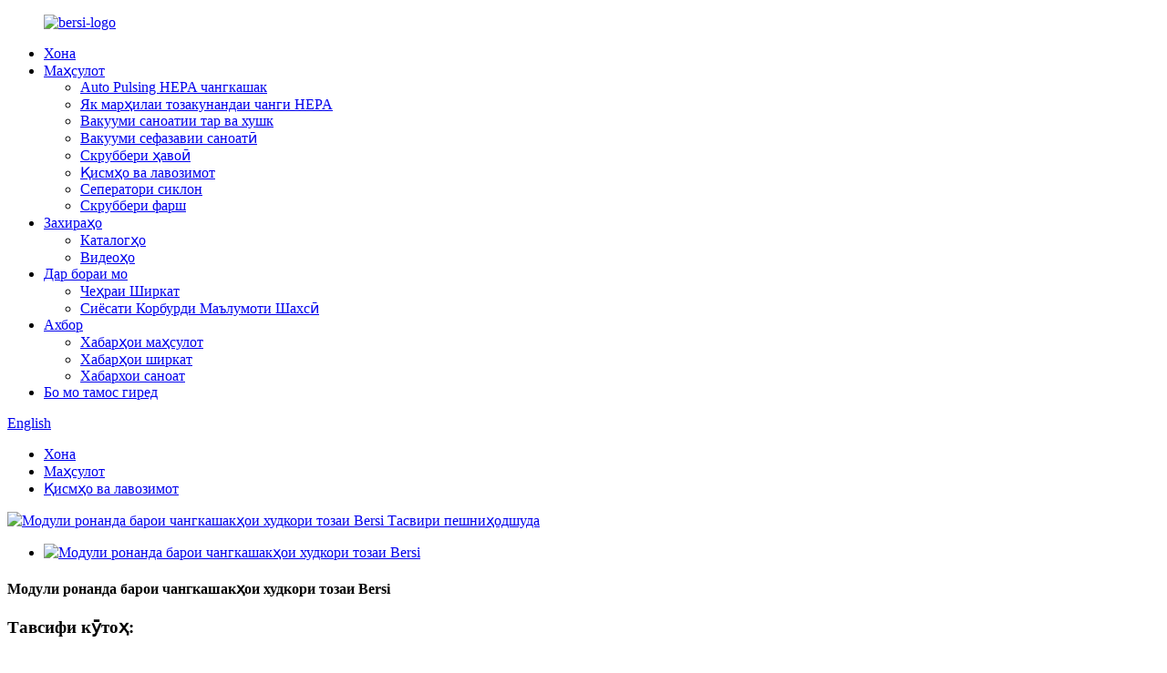

--- FILE ---
content_type: text/html
request_url: http://tg.bersivac.com/driver-module-for-bersi-auto-clean-vacuums-product/
body_size: 11661
content:
<!DOCTYPE html> <html dir="ltr" lang="tg"> <head> <meta charset="UTF-8"/> <meta http-equiv="Content-Type" content="text/html; charset=UTF-8" /> <!-- Global site tag (gtag.js) - Google Analytics --> <script async src="https://www.googletagmanager.com/gtag/js?id=UA-239080680-58"></script> <script>
  window.dataLayer = window.dataLayer || [];
  function gtag(){dataLayer.push(arguments);}
  gtag('js', new Date());

  gtag('config', 'UA-239080680-58');
</script>  <!-- Google Tag Manager --> <script>(function(w,d,s,l,i){w[l]=w[l]||[];w[l].push({'gtm.start':
new Date().getTime(),event:'gtm.js'});var f=d.getElementsByTagName(s)[0],
j=d.createElement(s),dl=l!='dataLayer'?'&l='+l:'';j.async=true;j.src=
'https://www.googletagmanager.com/gtm.js?id='+i+dl;f.parentNode.insertBefore(j,f);
})(window,document,'script','dataLayer','GTM-P2RP4KR');</script> <!-- End Google Tag Manager -->  <title>Модули ронандаи яклухт барои заводи чангкашакҳои тозаи Bersi ва таъминкунандагон | Берси</title> <meta property="fb:app_id" content="966242223397117" /> <meta name="viewport" content="width=device-width,initial-scale=1,minimum-scale=1,maximum-scale=1,user-scalable=no"> <link rel="apple-touch-icon-precomposed" href=""> <meta name="format-detection" content="telephone=no"> <meta name="apple-mobile-web-app-capable" content="yes"> <meta name="apple-mobile-web-app-status-bar-style" content="black"> <meta property="og:url" content="https://www.bersivac.com/driver-module-for-bersi-auto-clean-vacuums-product/"/> <meta property="og:title" content="Wholesale Driver module  for Bersi auto clean vacuums factory and suppliers | Bersi" /> <meta property="og:description" content=" P/N B0042 Driver module. For vacuum cleaner with Bersi auto clean system.  "/> <meta property="og:type" content="product"/> <meta property="og:image" content="https://www.bersivac.com/uploads/B0042-Driver-module230V1.png"/> <meta property="og:site_name" content="https://www.bersivac.com/"/> <link href="//cdn.globalso.com/bersivac/style/global/style.css" rel="stylesheet" onload="this.onload=null;this.rel='stylesheet'"> <link href="//cdn.globalso.com/bersivac/style/public/public.css" rel="stylesheet" onload="this.onload=null;this.rel='stylesheet'">  <link rel="shortcut icon" href="https://cdn.globalso.com/bersivac/86c14f08.png" /> <meta name="author" content="gd-admin"/> <meta name="description" itemprop="description" content="P/N B0042 Модули ронанда. Барои чангкашак бо системаи тозакунии худкори Bersi." />  <meta name="keywords" itemprop="keywords" content="кисмхо ва тачхизот, махсулот" />  <link rel="canonical" href="https://www.bersivac.com/driver-module-for-bersi-auto-clean-vacuums-product/" /> <link href="//cdn.globalso.com/hide_search.css" rel="stylesheet"/><link href="//www.bersivac.com/style/tg.html.css" rel="stylesheet"/><link rel="alternate" hreflang="tg"  href="https://tg.bersivac.com/" /><link rel="canonical" href="https://tg.bersivac.com/driver-module-for-bersi-auto-clean-vacuums-product/" /></head> <body>          <!-- Google Tag Manager (noscript) --> <noscript><iframe src="https://www.googletagmanager.com/ns.html?id=GTM-P2RP4KR" height="0" width="0" style="display:none;visibility:hidden"></iframe></noscript> <!-- End Google Tag Manager (noscript) -->  <div class="container"> <header class="web_head">     <div class="head_layer">       <div class="layout">         <figure class="logo"><a href="/">                 <img src="https://cdn.globalso.com/bersivac/6601156c1.png" alt="bersi-logo">                 </a></figure>         <nav class="nav_wrap">           <ul class="head_nav">         <li><a href="/">Хона</a></li> <li><a href="/products/">Маҳсулот</a> <ul class="sub-menu"> 	<li><a href="/products/auto-pulsing-hepa-dust-extractor/">Auto Pulsing HEPA чангкашак</a></li> 	<li><a href="/products/single-phase-hepa-dust-extractor/">Як марҳилаи тозакунандаи чанги HEPA</a></li> 	<li><a href="/products/wet-and-dry-industrial-vacuum/">Вакууми саноатии тар ва хушк</a></li> 	<li><a href="/products/three-phase-industrial-vacuum/">Вакууми сефазавии саноатӣ</a></li> 	<li><a href="/products/air-scrubber/">Скруббери ҳавоӣ</a></li> 	<li class="current-post-ancestor current-menu-parent"><a href="/products/parts-and-accessories/">Қисмҳо ва лавозимот</a></li> 	<li><a href="/cyclone-seperator/">Сеператори сиклон</a></li> 	<li><a href="/products/floor-scrubber/">Скруббери фарш</a></li> </ul> </li> <li><a href="/resources/">Захираҳо</a> <ul class="sub-menu"> 	<li><a href="/technical-guide-2/">Каталогҳо</a></li> 	<li><a href="/videos-2-3/">Видеоҳо</a></li> </ul> </li> <li><a href="/about-us/">Дар бораи мо</a> <ul class="sub-menu"> 	<li><a href="/company-profile/">Чеҳраи Ширкат</a></li> 	<li><a href="/privacy-policy/">Сиёсати Корбурди Маълумоти Шахсӣ</a></li> </ul> </li> <li><a href="/news_catalog/news/">Ахбор</a> <ul class="sub-menu"> 	<li><a href="/news_catalog/product-news/">Хабарҳои маҳсулот</a></li> 	<li><a href="/news_catalog/company-news/">Хабарҳои ширкат</a></li> 	<li><a href="/news_catalog/industry-news/">Хабархои саноат</a></li> </ul> </li> <li><a href="/contact-us/">Бо мо тамос гиред</a></li>       </ul>         </nav>         <div class="head_right">           <b id="btn-search" class="btn--search"></b>           <div class="change-language ensemble">   <div class="change-language-info">     <div class="change-language-title medium-title">        <div class="language-flag language-flag-en"><a href="https://www.bersivac.com/"><b class="country-flag"></b><span>English</span> </a></div>        <b class="language-icon"></b>      </div> 	<div class="change-language-cont sub-content">         <div class="empty"></div>     </div>   </div> </div> <!--theme238-->        </div>       </div>     </div>   </header><div class="path_bar">     <div class="layout">       <ul>        <li> <a itemprop="breadcrumb" href="/">Хона</a></li><li> <a itemprop="breadcrumb" href="/products/" title="Products">Маҳсулот</a> </li><li> <a itemprop="breadcrumb" href="/products/parts-and-accessories/" title="Parts and Accessories">Қисмҳо ва лавозимот</a> </li></li>       </ul>     </div>   </div> <section class="web_main page_main">   <div class="layout">               <!-- product info -->       <section class="product-intro">         <div class="product-view" >            <!-- Piliang S-->                     <!-- Piliang E-->                     <div class="product-image"> <a class="cloud-zoom" id="zoom1" data-zoom="adjustX:0, adjustY:0" href="https://cdn.globalso.com/bersivac/B0042-Driver-module230V1.png"> <img src="https://cdn.globalso.com/bersivac/B0042-Driver-module230V1.png" itemprop="image" title="" alt="Модули ронанда барои чангкашакҳои худкори тозаи Bersi Тасвири пешниҳодшуда" style="width:100%" /></a> </div>                     <div  style="position:relative; width:100%;">             <div class="image-additional">               <ul class="swiper-wrapper">                                 <li class="swiper-slide image-item current"> <a class="cloud-zoom-gallery item"  href="https://cdn.globalso.com/bersivac/B0042-Driver-module230V1.png" data-zoom="useZoom:zoom1, smallImage:https://cdn.globalso.com/bersivac/B0042-Driver-module230V1.png" title=""><img src="https://cdn.globalso.com/bersivac/B0042-Driver-module230V1.png" alt="Модули ронанда барои чангкашакҳои худкори тозаи Bersi" /></a> </li>                               </ul>               <div class="swiper-pagination swiper-pagination-white"></div>             </div>             <div class="swiper-button-next swiper-button-white"></div>             <div class="swiper-button-prev swiper-button-white"></div>           </div>         </div>         <section class="product-summary">          <h1 class="page_title">Модули ронанда барои чангкашакҳои худкори тозаи Bersi</h1>           <div class="product-meta">             <h3>Тавсифи кӯтоҳ:</h3>             <div><p>P/N B0042,Driver module.For чангкашак бо Bersi системаи худкор тоза.</p> </div>             <br />                                                                                   </div>           <!--<div class="product-btn-wrap"> <a href="javascript:" onclick="showMsgPop();" class="email">Send email to us</a>   </div>-->           <div class="product-btn-wrap"> <a href="mailto:info@bersivac.com" class="email">Ба мо почтаи электронӣ фиристед</a>   </div>           <div class="share-this">             <div class="addthis_sharing_toolbox"></div>             </div>         </section>       </section>       <section class="tab-content-wrap product-detail">         <div class="tab-title-bar detail-tabs">           <h2 class="tab-title title current"><span>Тафсилоти маҳсулот</span></h2>                                          <h2 class="tab-title title"><span>Тегҳои маҳсулот</span></h2>                   </div>         <section class="tab-panel-wrap">           <section class="tab-panel disabled entry">             <section class="tab-panel-content">                                           <ul> <li>P/N B0042</li> <li>Модули ронанда.</li> <li>Барои чангкашак бо системаи тозакунии худкори Bersi.</li> </ul> <!--<div id="downaspdf">                     <a title="Download this Product as PDF" href="/downloadpdf.php?id=7415" rel="external nofollow"><span>Download as PDF</span></a>                 </div>-->                            <div class="clear"></div>                                                         <hr>               <li><b>гузашта:</b>                 <a href="/ac150h-hose-kit5m-product/" rel="prev">Маҷмӯи шлангҳои AC150H, 5м</a>              </li>               <li><b>Баъдӣ:</b>                 <a href="/airflow-adjustment-knob-kitac150h-product/" rel="next">Маҷмӯи тугмаи танзими ҷараёни ҳаво, AC150H</a>              </li>               <hr>                           </section>           </section>                                          <section class="tab-panel disabled entry">             <section class="tab-panel-content">                           </section>           </section>                   </section>       </section>       <section id="send-email" class="inquiry-form-wrap ct-inquiry-form"><script type="text/javascript" src="//www.globalso.site/form.js"></script><div class="ad_prompt">Паёми худро дар ин ҷо нависед ва ба мо бифиристед</div></section>       <div class="goods-may-like">         <h2 class="title">Категорияҳои маҳсулот</h2>         <div class="layer-bd">             <div class="swiper-slider">         <ul class="swiper-wrapper">                               <li class="swiper-slide product_item">             <figure> <span class="item_img"> <img src="https://cdn.globalso.com/bersivac/d7df2bd8.jpg" alt="D38 ё 1,5 "Шланг ба D50 ё 2" пайвасткунаки қубур"><a href="/d503821-5-hose-cuff-product/" title="D38 or 1.5&#8221; Hose to D50 or 2&#8221; tube connector"></a> </span>               <figcaption>                 <h3 class="item_title"><a href="/d503821-5-hose-cuff-product/" title="D38 or 1.5&#8221; Hose to D50 or 2&#8221; tube connector">D38 ё 1,5 "Шланг ба D50 ё 2" қубур ...</a></h3>               </figcaption>             </figure>           </li>                     <li class="swiper-slide product_item">             <figure> <span class="item_img"> <img src="https://cdn.globalso.com/bersivac/S9008-5-Universal-wheel-for-B2000S3T3A9.png" alt="5"Чархи универсалӣ Барои B2000/S3/T3"><a href="/5universal-wheel-for-b2000s3t3-product/" title="5&#8221;Universal wheel For B2000/S3/T3"></a> </span>               <figcaption>                 <h3 class="item_title"><a href="/5universal-wheel-for-b2000s3t3-product/" title="5&#8221;Universal wheel For B2000/S3/T3">5"Чархи универсалӣ Барои B2000/S3/T3</a></h3>               </figcaption>             </figure>           </li>                     <li class="swiper-slide product_item">             <figure> <span class="item_img"> <img src="https://cdn.globalso.com/bersivac/fae9c4dc.jpg" alt="D38 ё 1,5 дюймаи мудаввар"><a href="/d38-or-1-5-round-brush-product/" title="D38 or 1.5&#8221; round brush"></a> </span>               <figcaption>                 <h3 class="item_title"><a href="/d38-or-1-5-round-brush-product/" title="D38 or 1.5&#8221; round brush">D38 ё 1,5 дюймаи мудаввар</a></h3>               </figcaption>             </figure>           </li>                     <li class="swiper-slide product_item">             <figure> <span class="item_img"> <img src="https://cdn.globalso.com/bersivac/91.jpg" alt="Филтри пешакии AC21/AC22"><a href="/ac21ac22-main-filter-product/" title="AC21/AC22 Pre filter"></a> </span>               <figcaption>                 <h3 class="item_title"><a href="/ac21ac22-main-filter-product/" title="AC21/AC22 Pre filter">Филтри пешакии AC21/AC22</a></h3>               </figcaption>             </figure>           </li>                     <li class="swiper-slide product_item">             <figure> <span class="item_img"> <img src="https://cdn.globalso.com/bersivac/33.jpg" alt="Филтри HEPA B2000 Air Scrubber"><a href="/b2000b2100-h13-filter-product/" title="B2000 Air Scrubber HEPA Filter"></a> </span>               <figcaption>                 <h3 class="item_title"><a href="/b2000b2100-h13-filter-product/" title="B2000 Air Scrubber HEPA Filter">Филтри HEPA B2000 Air Scrubber</a></h3>               </figcaption>             </figure>           </li>                     <li class="swiper-slide product_item">             <figure> <span class="item_img"> <img src="https://cdn.globalso.com/bersivac/C2032-D50-Rotate-connector1.png" alt="D50 адаптер Ротари"><a href="/d50-rotary-adaptor-product/" title="D50 Rotary adaptor"></a> </span>               <figcaption>                 <h3 class="item_title"><a href="/d50-rotary-adaptor-product/" title="D50 Rotary adaptor">D50 адаптер Ротари</a></h3>               </figcaption>             </figure>           </li>                             </ul>         </div>         <div class="swiper-control">               <span class="swiper-button-prev"></span>               <span class="swiper-button-next"></span>             </div>             </div>       </div>       </div> </section> <div class="clear"></div> <footer class="web_footer">     <section class="foot_service">       <div class="layout">         <div class="foot_items flex_row">           <div class="foot_item foot_item_info wow fadeInLeftA" data-wow-delay=".1s">             <div class="foot_logo"><a href="/">                 <img src="https://cdn.globalso.com/bersivac/logo.png" alt="логотип">                 </a></div>             <div class="foot_item_bd">               <div class="copyright">© Copyright - 2010-2023: Ҳама ҳуқуқҳо ҳифз шудаанд.</div>               <ul class="foot_sns">                              <li><a target="_blank" href="https://twitter.com/Bersivacuum"><img src="https://cdn.globalso.com/bersivac/69fb1f7b1.png" alt="Twitter"></a></li>                          <li><a target="_blank" href="https://www.facebook.com/Bersiindustrialvacuum/"><img src="https://cdn.globalso.com/bersivac/2c8310c21.png" alt="Facebook"></a></li>                          <li><a target="_blank" href="https://www.linkedin.com/company/13679918/admin/"><img src="https://cdn.globalso.com/bersivac/e8178ea01.png" alt="Linkedin"></a></li>                          <li><a target="_blank" href="https://www.youtube.com/channel/UCzns7iRzVnkiMsm4Jso9v0A/videos"><img src="https://cdn.globalso.com/bersivac/eabbce24.png" alt="youtube"></a></li>                          <li><a target="_blank" href="https://www.instagram.com/bersi_industrial_vacuum/?hl=zh-cn"><img src="https://cdn.globalso.com/bersivac/20d89c2d.png" alt="ins"></a></li>                          <li><a target="_blank" href="https://www.tiktok.com/@bersi_industrial_vacuum"><img src="https://cdn.globalso.com/bersivac/tiktok.png" alt="тикток"></a></li>                            </ul>                           </div>           </div>           <div class="foot_item foot_item_contact wow fadeInLeftA" data-wow-delay=".2s">             <div class="foot_item_hd">               <h2 class="title">БО МО ТАМОС ГИРЕД</h2>             </div>             <div class="foot_item_bd">               <address class="foot_contact_list">                 <ul>                   <li class="contact_item">                     <i class="contact_ico contact_ico_local"></i>                     <div class="contact_txt">                                            <div class="item_val">№ 2002, Роҳи Шарқии Тайху, Вужун, Сучжоу, Чин.</div>                                           </div>                   </li>                   <li class="contact_item">                     <i class="contact_ico contact_ico_phone"></i>                     <div class="contact_txt">                       <div class="item_val">                         <a class="tel_link" href="tel:+86 15051550390">+86 15051550390</a>                                                </div>                     </div>                   </li>                   <li class="contact_item">                     <i class="contact_ico contact_ico_fax"></i>                     <div class="contact_txt">                                          </div>                   </li>                   <li class="contact_item">                     <i class="contact_ico contact_ico_email"></i>                     <div class="contact_txt">                       <div class="item_val">                         <a href="mailto:info@bersivac.com" >info@bersivac.com</a>                       </div>                     </div>                   </li>                 </ul>               </address>             </div>           </div>           <div class="foot_item foot_item_product wow fadeInLeftA" data-wow-delay=".3s">             <div class="foot_item_hd">               <h2 class="title">МАХСУЛОТ</h2>             </div>             <div class="foot_item_bd">               <ul class="foot_txt_list">                 <li><a href="/products/air-scrubber/">Скруббери ҳавоӣ</a></li> <li class="current-post-ancestor current-menu-parent"><a href="/products/parts-and-accessories/">Қисмҳо ва лавозимот</a></li> <li><a href="/products/auto-pulsing-hepa-dust-extractor/">Auto Pulsing HEPA чангкашак</a></li> <li><a href="/products/single-phase-hepa-dust-extractor/">Як марҳилаи тозакунандаи чанги HEPA</a></li> <li><a href="/products/three-phase-industrial-vacuum/">Вакууми сефазавии саноатӣ</a></li> <li><a href="/products/wet-and-dry-industrial-vacuum/">Вакууми саноатии тар ва хушк</a></li>               </ul>             </div>           </div>         </div>       </div>     </section>      <section class="foot_bar">       <div class="layout">           <div class="copyright">© Copyright - 2010-2023: Ҳама ҳуқуқҳо ҳифз шудаанд.<a href="/featured/">Маҳсулоти гарм</a> - <a href="/sitemap.xml">Харитаи сайт</a> - <a href="/privacy-policy/">Сиёсати Корбурди Маълумоти Шахсӣ</a> <br><a href='/tag/concrete-grinder-with-dust-collector/' title='Concrete Grinder With Dust Collector'>Суфтакунандаи бетон бо коллектори чанг</a>,  <a href='/tag/1000-cfm-air-scrubber/' title='1000 Cfm Air Scrubber'>1000 Cfm Scrubber ҳаво</a>,  <a href='/tag/concrete-drill-dust-collector/' title='Concrete Drill Dust Collector'>Пармакунаки бетони чанг</a>,  <a href='/tag/industrial-air-scrubber-system/' title='Industrial Air Scrubber System'>Системаи скруббери саноатӣ</a>,  <a href='/tag/industrial-air-scrubber/' title='Industrial Air Scrubber'>Скруббери саноатӣ</a>,  <a href='/tag/500-cfm-air-scrubber/' title='500 Cfm Air Scrubber'>500 Cfm Scrubber ҳаво</a>,            </div>                         </div>     </section>   </footer> <aside class="scrollsidebar" id="scrollsidebar">   <div class="side_content">     <div class="side_list">       <header class="hd"><img src="//cdn.globalso.com/title_pic.png" alt="Inuiry онлайн"/></header>       <div class="cont">         <li><a class="email" href="javascript:" onclick="showMsgPop();">Ирсоли почтаи электронӣ</a></li>                         <li><a target="_blank" class="skype" href="skype:blueskyvacuum@outlook.com?chat">BlueSky</a></li>                 <li><a class="whatsapp" href="https://api.whatsapp.com/send?phone=8615051550390">WhatsApp</a></li>                       </div>                   <div class="side_title"><a  class="close_btn"><span>x</span></a></div>     </div>   </div>   <div class="show_btn"></div> </aside> <div class="inquiry-pop-bd">   <div class="inquiry-pop"> <i class="ico-close-pop" onclick="hideMsgPop();"></i>      <script type="text/javascript" src="//www.globalso.site/form.js"></script>    </div> </div> </div> <div class="web-search"> <b id="btn-search-close" class="btn--search-close"></b>   <div style=" width:100%">     <div class="head-search">       <form  action="/search.php" method="get">           <input class="search-ipt" type="text" placeholder="Start Typing..."  name="s" id="s" />           <input type="hidden" name="cat" value="490"/>           <input class="search-btn" type="submit"  id="searchsubmit" />         <span class="search-attr">Барои ҷустуҷӯ ё ESC -ро барои пӯшидан пахш кунед</span>         </form>     </div>   </div> </div>  <script type="text/javascript" src="//cdn.globalso.com/bersivac/style/global/js/jquery.min.js"></script>  <script type="text/javascript" src="//cdn.globalso.com/bersivac/style/global/js/common.js"></script> <script type="text/javascript" src="//cdn.globalso.com/bersivac/style/public/public.js"></script>  <!--[if lt IE 9]> <script src="//cdn.globalso.com/bersivac/style/global/js/html5.js"></script> <![endif]--> <script>
function getCookie(name) {
    var arg = name + "=";
    var alen = arg.length;
    var clen = document.cookie.length;
    var i = 0;
    while (i < clen) {
        var j = i + alen;
        if (document.cookie.substring(i, j) == arg) return getCookieVal(j);
        i = document.cookie.indexOf(" ", i) + 1;
        if (i == 0) break;
    }
    return null;
}
function setCookie(name, value) {
    var expDate = new Date();
    var argv = setCookie.arguments;
    var argc = setCookie.arguments.length;
    var expires = (argc > 2) ? argv[2] : null;
    var path = (argc > 3) ? argv[3] : null;
    var domain = (argc > 4) ? argv[4] : null;
    var secure = (argc > 5) ? argv[5] : false;
    if (expires != null) {
        expDate.setTime(expDate.getTime() + expires);
    }
    document.cookie = name + "=" + escape(value) + ((expires == null) ? "": ("; expires=" + expDate.toUTCString())) + ((path == null) ? "": ("; path=" + path)) + ((domain == null) ? "": ("; domain=" + domain)) + ((secure == true) ? "; secure": "");
}
function getCookieVal(offset) {
    var endstr = document.cookie.indexOf(";", offset);
    if (endstr == -1) endstr = document.cookie.length;
    return unescape(document.cookie.substring(offset, endstr));
}
var firstshow = 0;
var cfstatshowcookie = getCookie('easyiit_stats');
if (cfstatshowcookie != 1) {
    a = new Date();
    h = a.getHours();
    m = a.getMinutes();
    s = a.getSeconds();
    sparetime = 1000 * 60 * 60 * 24 * 1 - (h * 3600 + m * 60 + s) * 1000 - 1;
    setCookie('easyiit_stats', 1, sparetime, '/');
    firstshow = 1;
}
if (!navigator.cookieEnabled) {
    firstshow = 0;
}
var referrer = escape(document.referrer);
var currweb = escape(location.href);
var screenwidth = screen.width;
var screenheight = screen.height;
var screencolordepth = screen.colorDepth;
$(function($){
   $.get("https://www.bersivac.com/statistic.php", { action:'stats_init', assort:0, referrer:referrer, currweb:currweb , firstshow:firstshow ,screenwidth:screenwidth, screenheight: screenheight, screencolordepth: screencolordepth, ranstr: Math.random()},function(data){}, "json");
			
});
</script> <ul class="prisna-wp-translate-seo" id="prisna-translator-seo"><li class="language-flag language-flag-en"><a href="https://www.bersivac.com/driver-module-for-bersi-auto-clean-vacuums-product/" title="English" target="_blank"><b class="country-flag"></b><span>English</span></a></li><li class="language-flag language-flag-fr"><a href="http://fr.bersivac.com/driver-module-for-bersi-auto-clean-vacuums-product/" title="French" target="_blank"><b class="country-flag"></b><span>French</span></a></li><li class="language-flag language-flag-de"><a href="http://de.bersivac.com/driver-module-for-bersi-auto-clean-vacuums-product/" title="German" target="_blank"><b class="country-flag"></b><span>German</span></a></li><li class="language-flag language-flag-pt"><a href="http://pt.bersivac.com/driver-module-for-bersi-auto-clean-vacuums-product/" title="Portuguese" target="_blank"><b class="country-flag"></b><span>Portuguese</span></a></li><li class="language-flag language-flag-es"><a href="http://es.bersivac.com/driver-module-for-bersi-auto-clean-vacuums-product/" title="Spanish" target="_blank"><b class="country-flag"></b><span>Spanish</span></a></li><li class="language-flag language-flag-ru"><a href="http://ru.bersivac.com/driver-module-for-bersi-auto-clean-vacuums-product/" title="Russian" target="_blank"><b class="country-flag"></b><span>Russian</span></a></li><li class="language-flag language-flag-ja"><a href="http://ja.bersivac.com/driver-module-for-bersi-auto-clean-vacuums-product/" title="Japanese" target="_blank"><b class="country-flag"></b><span>Japanese</span></a></li><li class="language-flag language-flag-ko"><a href="http://ko.bersivac.com/driver-module-for-bersi-auto-clean-vacuums-product/" title="Korean" target="_blank"><b class="country-flag"></b><span>Korean</span></a></li><li class="language-flag language-flag-ar"><a href="http://ar.bersivac.com/driver-module-for-bersi-auto-clean-vacuums-product/" title="Arabic" target="_blank"><b class="country-flag"></b><span>Arabic</span></a></li><li class="language-flag language-flag-ga"><a href="http://ga.bersivac.com/driver-module-for-bersi-auto-clean-vacuums-product/" title="Irish" target="_blank"><b class="country-flag"></b><span>Irish</span></a></li><li class="language-flag language-flag-el"><a href="http://el.bersivac.com/driver-module-for-bersi-auto-clean-vacuums-product/" title="Greek" target="_blank"><b class="country-flag"></b><span>Greek</span></a></li><li class="language-flag language-flag-tr"><a href="http://tr.bersivac.com/driver-module-for-bersi-auto-clean-vacuums-product/" title="Turkish" target="_blank"><b class="country-flag"></b><span>Turkish</span></a></li><li class="language-flag language-flag-it"><a href="http://it.bersivac.com/driver-module-for-bersi-auto-clean-vacuums-product/" title="Italian" target="_blank"><b class="country-flag"></b><span>Italian</span></a></li><li class="language-flag language-flag-da"><a href="http://da.bersivac.com/driver-module-for-bersi-auto-clean-vacuums-product/" title="Danish" target="_blank"><b class="country-flag"></b><span>Danish</span></a></li><li class="language-flag language-flag-ro"><a href="http://ro.bersivac.com/driver-module-for-bersi-auto-clean-vacuums-product/" title="Romanian" target="_blank"><b class="country-flag"></b><span>Romanian</span></a></li><li class="language-flag language-flag-id"><a href="http://id.bersivac.com/driver-module-for-bersi-auto-clean-vacuums-product/" title="Indonesian" target="_blank"><b class="country-flag"></b><span>Indonesian</span></a></li><li class="language-flag language-flag-cs"><a href="http://cs.bersivac.com/driver-module-for-bersi-auto-clean-vacuums-product/" title="Czech" target="_blank"><b class="country-flag"></b><span>Czech</span></a></li><li class="language-flag language-flag-af"><a href="http://af.bersivac.com/driver-module-for-bersi-auto-clean-vacuums-product/" title="Afrikaans" target="_blank"><b class="country-flag"></b><span>Afrikaans</span></a></li><li class="language-flag language-flag-sv"><a href="http://sv.bersivac.com/driver-module-for-bersi-auto-clean-vacuums-product/" title="Swedish" target="_blank"><b class="country-flag"></b><span>Swedish</span></a></li><li class="language-flag language-flag-pl"><a href="http://pl.bersivac.com/driver-module-for-bersi-auto-clean-vacuums-product/" title="Polish" target="_blank"><b class="country-flag"></b><span>Polish</span></a></li><li class="language-flag language-flag-eu"><a href="http://eu.bersivac.com/driver-module-for-bersi-auto-clean-vacuums-product/" title="Basque" target="_blank"><b class="country-flag"></b><span>Basque</span></a></li><li class="language-flag language-flag-ca"><a href="http://ca.bersivac.com/driver-module-for-bersi-auto-clean-vacuums-product/" title="Catalan" target="_blank"><b class="country-flag"></b><span>Catalan</span></a></li><li class="language-flag language-flag-eo"><a href="http://eo.bersivac.com/driver-module-for-bersi-auto-clean-vacuums-product/" title="Esperanto" target="_blank"><b class="country-flag"></b><span>Esperanto</span></a></li><li class="language-flag language-flag-hi"><a href="http://hi.bersivac.com/driver-module-for-bersi-auto-clean-vacuums-product/" title="Hindi" target="_blank"><b class="country-flag"></b><span>Hindi</span></a></li><li class="language-flag language-flag-lo"><a href="http://lo.bersivac.com/driver-module-for-bersi-auto-clean-vacuums-product/" title="Lao" target="_blank"><b class="country-flag"></b><span>Lao</span></a></li><li class="language-flag language-flag-sq"><a href="http://sq.bersivac.com/driver-module-for-bersi-auto-clean-vacuums-product/" title="Albanian" target="_blank"><b class="country-flag"></b><span>Albanian</span></a></li><li class="language-flag language-flag-am"><a href="http://am.bersivac.com/driver-module-for-bersi-auto-clean-vacuums-product/" title="Amharic" target="_blank"><b class="country-flag"></b><span>Amharic</span></a></li><li class="language-flag language-flag-hy"><a href="http://hy.bersivac.com/driver-module-for-bersi-auto-clean-vacuums-product/" title="Armenian" target="_blank"><b class="country-flag"></b><span>Armenian</span></a></li><li class="language-flag language-flag-az"><a href="http://az.bersivac.com/driver-module-for-bersi-auto-clean-vacuums-product/" title="Azerbaijani" target="_blank"><b class="country-flag"></b><span>Azerbaijani</span></a></li><li class="language-flag language-flag-be"><a href="http://be.bersivac.com/driver-module-for-bersi-auto-clean-vacuums-product/" title="Belarusian" target="_blank"><b class="country-flag"></b><span>Belarusian</span></a></li><li class="language-flag language-flag-bn"><a href="http://bn.bersivac.com/driver-module-for-bersi-auto-clean-vacuums-product/" title="Bengali" target="_blank"><b class="country-flag"></b><span>Bengali</span></a></li><li class="language-flag language-flag-bs"><a href="http://bs.bersivac.com/driver-module-for-bersi-auto-clean-vacuums-product/" title="Bosnian" target="_blank"><b class="country-flag"></b><span>Bosnian</span></a></li><li class="language-flag language-flag-bg"><a href="http://bg.bersivac.com/driver-module-for-bersi-auto-clean-vacuums-product/" title="Bulgarian" target="_blank"><b class="country-flag"></b><span>Bulgarian</span></a></li><li class="language-flag language-flag-ceb"><a href="http://ceb.bersivac.com/driver-module-for-bersi-auto-clean-vacuums-product/" title="Cebuano" target="_blank"><b class="country-flag"></b><span>Cebuano</span></a></li><li class="language-flag language-flag-ny"><a href="http://ny.bersivac.com/driver-module-for-bersi-auto-clean-vacuums-product/" title="Chichewa" target="_blank"><b class="country-flag"></b><span>Chichewa</span></a></li><li class="language-flag language-flag-co"><a href="http://co.bersivac.com/driver-module-for-bersi-auto-clean-vacuums-product/" title="Corsican" target="_blank"><b class="country-flag"></b><span>Corsican</span></a></li><li class="language-flag language-flag-hr"><a href="http://hr.bersivac.com/driver-module-for-bersi-auto-clean-vacuums-product/" title="Croatian" target="_blank"><b class="country-flag"></b><span>Croatian</span></a></li><li class="language-flag language-flag-nl"><a href="http://nl.bersivac.com/driver-module-for-bersi-auto-clean-vacuums-product/" title="Dutch" target="_blank"><b class="country-flag"></b><span>Dutch</span></a></li><li class="language-flag language-flag-et"><a href="http://et.bersivac.com/driver-module-for-bersi-auto-clean-vacuums-product/" title="Estonian" target="_blank"><b class="country-flag"></b><span>Estonian</span></a></li><li class="language-flag language-flag-tl"><a href="http://tl.bersivac.com/driver-module-for-bersi-auto-clean-vacuums-product/" title="Filipino" target="_blank"><b class="country-flag"></b><span>Filipino</span></a></li><li class="language-flag language-flag-fi"><a href="http://fi.bersivac.com/driver-module-for-bersi-auto-clean-vacuums-product/" title="Finnish" target="_blank"><b class="country-flag"></b><span>Finnish</span></a></li><li class="language-flag language-flag-fy"><a href="http://fy.bersivac.com/driver-module-for-bersi-auto-clean-vacuums-product/" title="Frisian" target="_blank"><b class="country-flag"></b><span>Frisian</span></a></li><li class="language-flag language-flag-gl"><a href="http://gl.bersivac.com/driver-module-for-bersi-auto-clean-vacuums-product/" title="Galician" target="_blank"><b class="country-flag"></b><span>Galician</span></a></li><li class="language-flag language-flag-ka"><a href="http://ka.bersivac.com/driver-module-for-bersi-auto-clean-vacuums-product/" title="Georgian" target="_blank"><b class="country-flag"></b><span>Georgian</span></a></li><li class="language-flag language-flag-gu"><a href="http://gu.bersivac.com/driver-module-for-bersi-auto-clean-vacuums-product/" title="Gujarati" target="_blank"><b class="country-flag"></b><span>Gujarati</span></a></li><li class="language-flag language-flag-ht"><a href="http://ht.bersivac.com/driver-module-for-bersi-auto-clean-vacuums-product/" title="Haitian" target="_blank"><b class="country-flag"></b><span>Haitian</span></a></li><li class="language-flag language-flag-ha"><a href="http://ha.bersivac.com/driver-module-for-bersi-auto-clean-vacuums-product/" title="Hausa" target="_blank"><b class="country-flag"></b><span>Hausa</span></a></li><li class="language-flag language-flag-haw"><a href="http://haw.bersivac.com/driver-module-for-bersi-auto-clean-vacuums-product/" title="Hawaiian" target="_blank"><b class="country-flag"></b><span>Hawaiian</span></a></li><li class="language-flag language-flag-iw"><a href="http://iw.bersivac.com/driver-module-for-bersi-auto-clean-vacuums-product/" title="Hebrew" target="_blank"><b class="country-flag"></b><span>Hebrew</span></a></li><li class="language-flag language-flag-hmn"><a href="http://hmn.bersivac.com/driver-module-for-bersi-auto-clean-vacuums-product/" title="Hmong" target="_blank"><b class="country-flag"></b><span>Hmong</span></a></li><li class="language-flag language-flag-hu"><a href="http://hu.bersivac.com/driver-module-for-bersi-auto-clean-vacuums-product/" title="Hungarian" target="_blank"><b class="country-flag"></b><span>Hungarian</span></a></li><li class="language-flag language-flag-is"><a href="http://is.bersivac.com/driver-module-for-bersi-auto-clean-vacuums-product/" title="Icelandic" target="_blank"><b class="country-flag"></b><span>Icelandic</span></a></li><li class="language-flag language-flag-ig"><a href="http://ig.bersivac.com/driver-module-for-bersi-auto-clean-vacuums-product/" title="Igbo" target="_blank"><b class="country-flag"></b><span>Igbo</span></a></li><li class="language-flag language-flag-jw"><a href="http://jw.bersivac.com/driver-module-for-bersi-auto-clean-vacuums-product/" title="Javanese" target="_blank"><b class="country-flag"></b><span>Javanese</span></a></li><li class="language-flag language-flag-kn"><a href="http://kn.bersivac.com/driver-module-for-bersi-auto-clean-vacuums-product/" title="Kannada" target="_blank"><b class="country-flag"></b><span>Kannada</span></a></li><li class="language-flag language-flag-kk"><a href="http://kk.bersivac.com/driver-module-for-bersi-auto-clean-vacuums-product/" title="Kazakh" target="_blank"><b class="country-flag"></b><span>Kazakh</span></a></li><li class="language-flag language-flag-km"><a href="http://km.bersivac.com/driver-module-for-bersi-auto-clean-vacuums-product/" title="Khmer" target="_blank"><b class="country-flag"></b><span>Khmer</span></a></li><li class="language-flag language-flag-ku"><a href="http://ku.bersivac.com/driver-module-for-bersi-auto-clean-vacuums-product/" title="Kurdish" target="_blank"><b class="country-flag"></b><span>Kurdish</span></a></li><li class="language-flag language-flag-ky"><a href="http://ky.bersivac.com/driver-module-for-bersi-auto-clean-vacuums-product/" title="Kyrgyz" target="_blank"><b class="country-flag"></b><span>Kyrgyz</span></a></li><li class="language-flag language-flag-la"><a href="http://la.bersivac.com/driver-module-for-bersi-auto-clean-vacuums-product/" title="Latin" target="_blank"><b class="country-flag"></b><span>Latin</span></a></li><li class="language-flag language-flag-lv"><a href="http://lv.bersivac.com/driver-module-for-bersi-auto-clean-vacuums-product/" title="Latvian" target="_blank"><b class="country-flag"></b><span>Latvian</span></a></li><li class="language-flag language-flag-lt"><a href="http://lt.bersivac.com/driver-module-for-bersi-auto-clean-vacuums-product/" title="Lithuanian" target="_blank"><b class="country-flag"></b><span>Lithuanian</span></a></li><li class="language-flag language-flag-lb"><a href="http://lb.bersivac.com/driver-module-for-bersi-auto-clean-vacuums-product/" title="Luxembou.." target="_blank"><b class="country-flag"></b><span>Luxembou..</span></a></li><li class="language-flag language-flag-mk"><a href="http://mk.bersivac.com/driver-module-for-bersi-auto-clean-vacuums-product/" title="Macedonian" target="_blank"><b class="country-flag"></b><span>Macedonian</span></a></li><li class="language-flag language-flag-mg"><a href="http://mg.bersivac.com/driver-module-for-bersi-auto-clean-vacuums-product/" title="Malagasy" target="_blank"><b class="country-flag"></b><span>Malagasy</span></a></li><li class="language-flag language-flag-ms"><a href="http://ms.bersivac.com/driver-module-for-bersi-auto-clean-vacuums-product/" title="Malay" target="_blank"><b class="country-flag"></b><span>Malay</span></a></li><li class="language-flag language-flag-ml"><a href="http://ml.bersivac.com/driver-module-for-bersi-auto-clean-vacuums-product/" title="Malayalam" target="_blank"><b class="country-flag"></b><span>Malayalam</span></a></li><li class="language-flag language-flag-mt"><a href="http://mt.bersivac.com/driver-module-for-bersi-auto-clean-vacuums-product/" title="Maltese" target="_blank"><b class="country-flag"></b><span>Maltese</span></a></li><li class="language-flag language-flag-mi"><a href="http://mi.bersivac.com/driver-module-for-bersi-auto-clean-vacuums-product/" title="Maori" target="_blank"><b class="country-flag"></b><span>Maori</span></a></li><li class="language-flag language-flag-mr"><a href="http://mr.bersivac.com/driver-module-for-bersi-auto-clean-vacuums-product/" title="Marathi" target="_blank"><b class="country-flag"></b><span>Marathi</span></a></li><li class="language-flag language-flag-mn"><a href="http://mn.bersivac.com/driver-module-for-bersi-auto-clean-vacuums-product/" title="Mongolian" target="_blank"><b class="country-flag"></b><span>Mongolian</span></a></li><li class="language-flag language-flag-my"><a href="http://my.bersivac.com/driver-module-for-bersi-auto-clean-vacuums-product/" title="Burmese" target="_blank"><b class="country-flag"></b><span>Burmese</span></a></li><li class="language-flag language-flag-ne"><a href="http://ne.bersivac.com/driver-module-for-bersi-auto-clean-vacuums-product/" title="Nepali" target="_blank"><b class="country-flag"></b><span>Nepali</span></a></li><li class="language-flag language-flag-no"><a href="http://no.bersivac.com/driver-module-for-bersi-auto-clean-vacuums-product/" title="Norwegian" target="_blank"><b class="country-flag"></b><span>Norwegian</span></a></li><li class="language-flag language-flag-ps"><a href="http://ps.bersivac.com/driver-module-for-bersi-auto-clean-vacuums-product/" title="Pashto" target="_blank"><b class="country-flag"></b><span>Pashto</span></a></li><li class="language-flag language-flag-fa"><a href="http://fa.bersivac.com/driver-module-for-bersi-auto-clean-vacuums-product/" title="Persian" target="_blank"><b class="country-flag"></b><span>Persian</span></a></li><li class="language-flag language-flag-pa"><a href="http://pa.bersivac.com/driver-module-for-bersi-auto-clean-vacuums-product/" title="Punjabi" target="_blank"><b class="country-flag"></b><span>Punjabi</span></a></li><li class="language-flag language-flag-sr"><a href="http://sr.bersivac.com/driver-module-for-bersi-auto-clean-vacuums-product/" title="Serbian" target="_blank"><b class="country-flag"></b><span>Serbian</span></a></li><li class="language-flag language-flag-st"><a href="http://st.bersivac.com/driver-module-for-bersi-auto-clean-vacuums-product/" title="Sesotho" target="_blank"><b class="country-flag"></b><span>Sesotho</span></a></li><li class="language-flag language-flag-si"><a href="http://si.bersivac.com/driver-module-for-bersi-auto-clean-vacuums-product/" title="Sinhala" target="_blank"><b class="country-flag"></b><span>Sinhala</span></a></li><li class="language-flag language-flag-sk"><a href="http://sk.bersivac.com/driver-module-for-bersi-auto-clean-vacuums-product/" title="Slovak" target="_blank"><b class="country-flag"></b><span>Slovak</span></a></li><li class="language-flag language-flag-sl"><a href="http://sl.bersivac.com/driver-module-for-bersi-auto-clean-vacuums-product/" title="Slovenian" target="_blank"><b class="country-flag"></b><span>Slovenian</span></a></li><li class="language-flag language-flag-so"><a href="http://so.bersivac.com/driver-module-for-bersi-auto-clean-vacuums-product/" title="Somali" target="_blank"><b class="country-flag"></b><span>Somali</span></a></li><li class="language-flag language-flag-sm"><a href="http://sm.bersivac.com/driver-module-for-bersi-auto-clean-vacuums-product/" title="Samoan" target="_blank"><b class="country-flag"></b><span>Samoan</span></a></li><li class="language-flag language-flag-gd"><a href="http://gd.bersivac.com/driver-module-for-bersi-auto-clean-vacuums-product/" title="Scots Gaelic" target="_blank"><b class="country-flag"></b><span>Scots Gaelic</span></a></li><li class="language-flag language-flag-sn"><a href="http://sn.bersivac.com/driver-module-for-bersi-auto-clean-vacuums-product/" title="Shona" target="_blank"><b class="country-flag"></b><span>Shona</span></a></li><li class="language-flag language-flag-sd"><a href="http://sd.bersivac.com/driver-module-for-bersi-auto-clean-vacuums-product/" title="Sindhi" target="_blank"><b class="country-flag"></b><span>Sindhi</span></a></li><li class="language-flag language-flag-su"><a href="http://su.bersivac.com/driver-module-for-bersi-auto-clean-vacuums-product/" title="Sundanese" target="_blank"><b class="country-flag"></b><span>Sundanese</span></a></li><li class="language-flag language-flag-sw"><a href="http://sw.bersivac.com/driver-module-for-bersi-auto-clean-vacuums-product/" title="Swahili" target="_blank"><b class="country-flag"></b><span>Swahili</span></a></li><li class="language-flag language-flag-tg"><a href="http://tg.bersivac.com/driver-module-for-bersi-auto-clean-vacuums-product/" title="Tajik" target="_blank"><b class="country-flag"></b><span>Tajik</span></a></li><li class="language-flag language-flag-ta"><a href="http://ta.bersivac.com/driver-module-for-bersi-auto-clean-vacuums-product/" title="Tamil" target="_blank"><b class="country-flag"></b><span>Tamil</span></a></li><li class="language-flag language-flag-te"><a href="http://te.bersivac.com/driver-module-for-bersi-auto-clean-vacuums-product/" title="Telugu" target="_blank"><b class="country-flag"></b><span>Telugu</span></a></li><li class="language-flag language-flag-th"><a href="http://th.bersivac.com/driver-module-for-bersi-auto-clean-vacuums-product/" title="Thai" target="_blank"><b class="country-flag"></b><span>Thai</span></a></li><li class="language-flag language-flag-uk"><a href="http://uk.bersivac.com/driver-module-for-bersi-auto-clean-vacuums-product/" title="Ukrainian" target="_blank"><b class="country-flag"></b><span>Ukrainian</span></a></li><li class="language-flag language-flag-ur"><a href="http://ur.bersivac.com/driver-module-for-bersi-auto-clean-vacuums-product/" title="Urdu" target="_blank"><b class="country-flag"></b><span>Urdu</span></a></li><li class="language-flag language-flag-uz"><a href="http://uz.bersivac.com/driver-module-for-bersi-auto-clean-vacuums-product/" title="Uzbek" target="_blank"><b class="country-flag"></b><span>Uzbek</span></a></li><li class="language-flag language-flag-vi"><a href="http://vi.bersivac.com/driver-module-for-bersi-auto-clean-vacuums-product/" title="Vietnamese" target="_blank"><b class="country-flag"></b><span>Vietnamese</span></a></li><li class="language-flag language-flag-cy"><a href="http://cy.bersivac.com/driver-module-for-bersi-auto-clean-vacuums-product/" title="Welsh" target="_blank"><b class="country-flag"></b><span>Welsh</span></a></li><li class="language-flag language-flag-xh"><a href="http://xh.bersivac.com/driver-module-for-bersi-auto-clean-vacuums-product/" title="Xhosa" target="_blank"><b class="country-flag"></b><span>Xhosa</span></a></li><li class="language-flag language-flag-yi"><a href="http://yi.bersivac.com/driver-module-for-bersi-auto-clean-vacuums-product/" title="Yiddish" target="_blank"><b class="country-flag"></b><span>Yiddish</span></a></li><li class="language-flag language-flag-yo"><a href="http://yo.bersivac.com/driver-module-for-bersi-auto-clean-vacuums-product/" title="Yoruba" target="_blank"><b class="country-flag"></b><span>Yoruba</span></a></li><li class="language-flag language-flag-zu"><a href="http://zu.bersivac.com/driver-module-for-bersi-auto-clean-vacuums-product/" title="Zulu" target="_blank"><b class="country-flag"></b><span>Zulu</span></a></li><li class="language-flag language-flag-rw"><a href="http://rw.bersivac.com/driver-module-for-bersi-auto-clean-vacuums-product/" title="Kinyarwanda" target="_blank"><b class="country-flag"></b><span>Kinyarwanda</span></a></li><li class="language-flag language-flag-tt"><a href="http://tt.bersivac.com/driver-module-for-bersi-auto-clean-vacuums-product/" title="Tatar" target="_blank"><b class="country-flag"></b><span>Tatar</span></a></li><li class="language-flag language-flag-or"><a href="http://or.bersivac.com/driver-module-for-bersi-auto-clean-vacuums-product/" title="Oriya" target="_blank"><b class="country-flag"></b><span>Oriya</span></a></li><li class="language-flag language-flag-tk"><a href="http://tk.bersivac.com/driver-module-for-bersi-auto-clean-vacuums-product/" title="Turkmen" target="_blank"><b class="country-flag"></b><span>Turkmen</span></a></li><li class="language-flag language-flag-ug"><a href="http://ug.bersivac.com/driver-module-for-bersi-auto-clean-vacuums-product/" title="Uyghur" target="_blank"><b class="country-flag"></b><span>Uyghur</span></a></li></ul>  <script type="text/javascript" src="//cdn.goodao.net/style/js/translator-dropdown.js?ver=1.11"></script><script type="text/javascript">/*<![CDATA[*/var _prisna_translate=_prisna_translate||{languages:["en","fr","es","de","ru","ar","ko","ja","it","pt","ga","da","id","tr","sv","ro","pl","cs","eu","ca","eo","hi","el","ms","sr","sw","th","vi","cy","sk","lv","mt","hu","gl","gu","et","bn","sq","be","nl","tl","is","ht","lt","no","sl","ta","uk","yi","ur","te","fa","mk","kn","iw","fi","hr","bg","az","ka","af","st","si","so","su","tg","uz","yo","zu","pa","jw","kk","km","ceb","ny","lo","la","mg","ml","mi","mn","mr","my","ne","ig","hmn","ha","bs","hy","zh-TW","zh-CN","am","fy","co","ku","ps","lb","ky","sm","gd","sn","sd","xh","haw"],scrollBarLanguages:"15",flags:false,shortNames:true,targetSelector:"body,title",locationWidget:false,location:".transall",translateAttributes:true,translateTitleAttribute:true,translateAltAttribute:true,translatePlaceholderAttribute:true,translateMetaTags:"keywords,description,og:title,og:description,og:locale,og:url",localStorage:true,localStorageExpires:"1",backgroundColor:"transparent",fontColor:"transparent",nativeLanguagesNames:{"id":"Bahasa Indonesia","bs":"\u0431\u043e\u0441\u0430\u043d\u0441\u043a\u0438","my":"\u1019\u103c\u1014\u103a\u1019\u102c\u1018\u102c\u101e\u102c","kk":"\u049a\u0430\u0437\u0430\u049b","km":"\u1797\u17b6\u179f\u17b6\u1781\u17d2\u1798\u17c2\u179a","lo":"\u0e9e\u0eb2\u0eaa\u0eb2\u0ea5\u0eb2\u0ea7","mn":"\u041c\u043e\u043d\u0433\u043e\u043b \u0445\u044d\u043b","tg":"\u0422\u043e\u04b7\u0438\u043a\u04e3","ca":"Catal\u00e0","uz":"O\u02bbzbekcha","yo":"\u00c8d\u00e8 Yor\u00f9b\u00e1","si":"\u0dc3\u0dd2\u0d82\u0dc4\u0dbd","ne":"\u0928\u0947\u092a\u093e\u0932\u0940","pa":"\u0a2a\u0a70\u0a1c\u0a3e\u0a2c\u0a40","cs":"\u010ce\u0161tina","mr":"\u092e\u0930\u093e\u0920\u0940","ml":"\u0d2e\u0d32\u0d2f\u0d3e\u0d33\u0d02","hy":"\u0570\u0561\u0575\u0565\u0580\u0565\u0576","da":"Dansk","de":"Deutsch","es":"Espa\u00f1ol","fr":"Fran\u00e7ais","hr":"Hrvatski","it":"Italiano","lv":"Latvie\u0161u","lt":"Lietuvi\u0173","hu":"Magyar","nl":"Nederlands","no":"Norsk\u200e","pl":"Polski","pt":"Portugu\u00eas","ro":"Rom\u00e2n\u0103","sk":"Sloven\u010dina","sl":"Sloven\u0161\u010dina","fi":"Suomi","sv":"Svenska","tr":"T\u00fcrk\u00e7e","vi":"Ti\u1ebfng Vi\u1ec7t","el":"\u0395\u03bb\u03bb\u03b7\u03bd\u03b9\u03ba\u03ac","ru":"\u0420\u0443\u0441\u0441\u043a\u0438\u0439","sr":"\u0421\u0440\u043f\u0441\u043a\u0438","uk":"\u0423\u043a\u0440\u0430\u0457\u043d\u0441\u044c\u043a\u0430","bg":"\u0411\u044a\u043b\u0433\u0430\u0440\u0441\u043a\u0438","iw":"\u05e2\u05d1\u05e8\u05d9\u05ea","ar":"\u0627\u0644\u0639\u0631\u0628\u064a\u0629","fa":"\u0641\u0627\u0631\u0633\u06cc","hi":"\u0939\u093f\u0928\u094d\u0926\u0940","tl":"Tagalog","th":"\u0e20\u0e32\u0e29\u0e32\u0e44\u0e17\u0e22","mt":"Malti","sq":"Shqip","eu":"Euskara","bn":"\u09ac\u09be\u0982\u09b2\u09be","be":"\u0431\u0435\u043b\u0430\u0440\u0443\u0441\u043a\u0430\u044f \u043c\u043e\u0432\u0430","et":"Eesti Keel","gl":"Galego","ka":"\u10e5\u10d0\u10e0\u10d7\u10e3\u10da\u10d8","gu":"\u0a97\u0ac1\u0a9c\u0ab0\u0abe\u0aa4\u0ac0","ht":"Krey\u00f2l Ayisyen","is":"\u00cdslenska","ga":"Gaeilge","kn":"\u0c95\u0ca8\u0ccd\u0ca8\u0ca1","mk":"\u043c\u0430\u043a\u0435\u0434\u043e\u043d\u0441\u043a\u0438","ms":"Bahasa Melayu","sw":"Kiswahili","yi":"\u05f2\u05b4\u05d3\u05d9\u05e9","ta":"\u0ba4\u0bae\u0bbf\u0bb4\u0bcd","te":"\u0c24\u0c46\u0c32\u0c41\u0c17\u0c41","ur":"\u0627\u0631\u062f\u0648","cy":"Cymraeg","zh-CN":"\u4e2d\u6587\uff08\u7b80\u4f53\uff09\u200e","zh-TW":"\u4e2d\u6587\uff08\u7e41\u9ad4\uff09\u200e","ja":"\u65e5\u672c\u8a9e","ko":"\ud55c\uad6d\uc5b4","am":"\u12a0\u121b\u122d\u129b","haw":"\u014clelo Hawai\u02bbi","ky":"\u043a\u044b\u0440\u0433\u044b\u0437\u0447\u0430","lb":"L\u00ebtzebuergesch","ps":"\u067e\u069a\u062a\u0648\u200e","sd":"\u0633\u0646\u068c\u064a"},home:"\/",clsKey: "3bf380c55f2f34fb99c0c54863ff3e57"};/*]]>*/</script>  <script src="//cdnus.globalso.com/common_front.js"></script><script src="//www.bersivac.com/style/tg.html.js"></script></body> </html><!-- Globalso Cache file was created in 0.21703410148621 seconds, on 25-08-25 9:03:08 -->